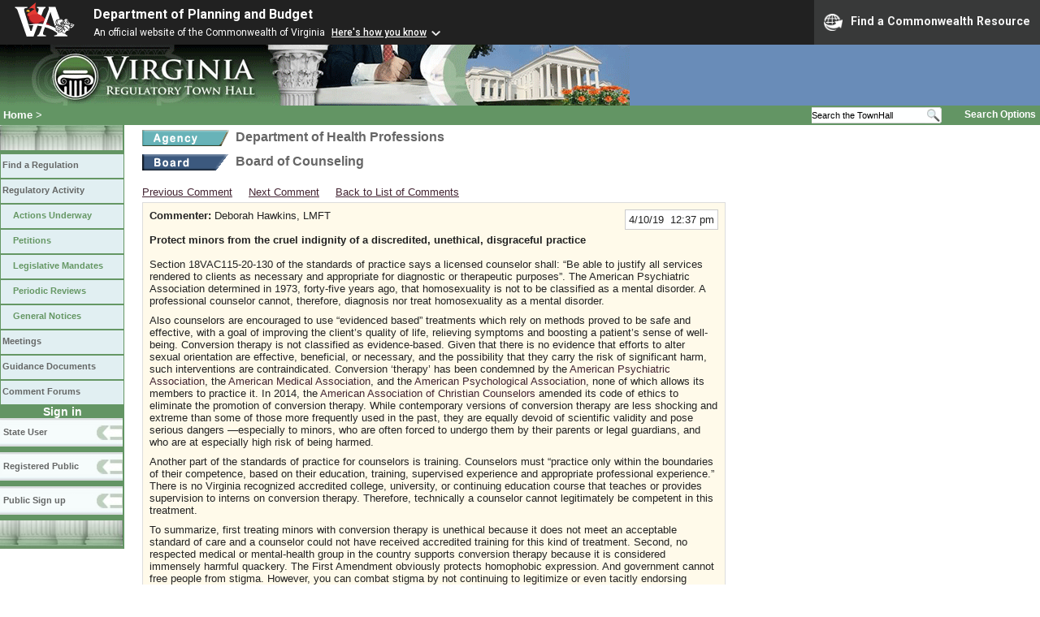

--- FILE ---
content_type: text/html;charset=UTF-8
request_url: https://townhall.virginia.gov/L/viewcomments.cfm?commentid=71153
body_size: 12893
content:



<!DOCTYPE html>
<html lang="en">




<head>
        <!-- Google tag (gtag.js) -->
        <script async src="https://www.googletagmanager.com/gtag/js?id=G-E5G7880415"></script>
        <script>
          window.dataLayer = window.dataLayer || [];
          function gtag(){dataLayer.push(arguments);}
          gtag('js', new Date());

          gtag('config', 'G-E5G7880415');
        </script>
  <meta http-equiv="Content-Type" content="text/html; CHARSET=windows-1251">
  <meta name="description" content="Virginia Regulatory Town Hall View Comments">
  <link rel="stylesheet" type="text/css" href="../styles.css"><link rel="stylesheet" type="text/css" href="../print.css" media="print"><link rel="shortcut icon" href="../townhall.ico"><link rel="P3Pv1" href=../"w3c/p3p.xml">
  <style type="text/css">
    .Cbox {
    background-color: #FFFAEA;
    border: 1px solid #dddddd;
    padding: 8px;
    width: 700px;
    }
    .divComment {
    width: 700px;
    word-wrap: break-word; 
    }
    #contentwide a.linklight {
    Color: #777777;
    Text-Decoration: none;
    }
    #contentwide a.linklight:visited {
    Color: #777777;
    }
    #contentwide a.linklight:hover {
    Color: dodgerblue;
    }
    #contentwide a.linkbrown {
    Color: #432432;
    }
    #contentwide a.linkbrown:visited {
    Color: #432432;
    }
    #contentwide a.linkbrown:hover {
    Color: dodgerblue;
    }
    
    pre {
      white-space: pre-wrap;
    }

  </style>

  <title>Virginia Regulatory Town Hall View Comments</title>

  
<link rel="stylesheet" href="https://townhall.virginia.gov/jquery/jquery-ui-1.13.2/jquery-ui.css">
<script src="/jquery/jquery-3.7.1.min.js"></script>
<script src="/jquery/jquery-ui-1.13.2/jquery-ui.min.js"></script>


  <script type="text/javascript">
    function flagcomment(jcommentid) 
    {
     $.ajax({
           type:"POST",
           url:"ViewComments.cfc?method=FlagC",
           data: { jcommentid: jcommentid},
           cache:false,
           success: function(ReturnValue) 
           {
             var parser = new DOMParser();
             var xmlDoc = parser.parseFromString(ReturnValue, "text/xml");
             var dataElement = xmlDoc.getElementsByTagName("data")[0];
             var ReturnContent = dataElement.getElementsByTagName("string")[0].textContent;
             var ReturnArray = ReturnContent.split(",");
             var flagstatus = ReturnArray[0];
             var jcommentid = ReturnArray[1];
             if (flagstatus == 'Y')
               {
               document.getElementById('cbox'+jcommentid).style.backgroundColor = 'pink';
               document.getElementById('cflag'+jcommentid).innerHTML = 'Unflag';
               }
             else
               {
               document.getElementById('cbox'+jcommentid).style.backgroundColor = '#FFFAEA';
                  document.getElementById('cflag'+jcommentid).innerHTML = 'Flag as Inappropriate';
                  }
           }
       });    
    }

    
    function mySubmit(whataction, urlString)
      {
      var str = 'ViewComments.cfm?'+urlString;

      switch (whataction)
        {
        case "xportPDF":
          //alert(str);
          document.forms['menuselection'].xport.value='PDF';
          document.forms['menuselection'].action=str;
          document.forms['menuselection'].submit();
          document.forms['menuselection'].xport.value='No';
          break;

        case "xportXLS":
          //alert(str);
          document.forms['menuselection'].xport.value='XLS';
          document.forms['menuselection'].action=str;
          document.forms['menuselection'].submit();
          document.forms['menuselection'].xport.value='No';
          break;

        default:
          alert("Invalid Action");
        }
      }

  </script>

  
<script>
  $(window).on("load", function() {
    if ($(".divComment").children("table").length > 0) {
      $(".divComment").children("table").css("width", "700px");
    } else {
      $(".divComment").css("width", "700px");
    }
  });
</script>
</head>

<body>



<script src="https://www.developer.virginia.gov/media/developer/resources/branding-bar/brandingbar.php" data-item="va_aabrandingbar" aaname="Department of Planning and Budget" aatheme="aatheme-black" defer="" ></script>

<div id="agencybanner" title="Virginia Regulatory Town Hall">




  <div><img src="../graphics/townhalllogo.gif" alt="Virginia Regulatory Town Hall"></div>

</div>


<div id="breadcrumb">
  
<div id="sitesearch">
  
   	 <form action="../L/search.cfm" method="post">
        <input type="text" name="keyword" 
               style="vertical-align: middle; height: 18px; font-size: .85em; width: 140px; background-color: #feffff; padding: 0px; border: 0px; border-top: 1px solid #D5D5D5; border-bottom: 1px solid #D5D5D5;"
               onclick="javaScript: if (this.value=='Search the TownHall')this.value=''" onkeypress="javaScript: if (this.value=='Search the TownHall')this.value=''" value="Search the TownHall"               
        ><input type="image" src="../Graphics/MagnifyGlassSearch.gif" style="vertical-align: middle; height: 20px;">
        &nbsp;&nbsp;&nbsp;&nbsp;&nbsp;
        <a href="../L/search.cfm" alt="search page" style="font-size: .9em;">Search Options</a>
   	  </form>
   		 
</div>


  <div id="breadcrumblinks"><a href="../index.cfm">Home</a> &gt; </div>
</div>



  <div id="sidebar">
    
    

    

    
    <div id="menu8"><a>&nbsp;</a></div>

    <ul class="menu">
      <li><a href="../L/ListBoards.cfm" title="Browse Regulations">Find a Regulation</a></li>
      <li><a href="../L/NowInProgress.cfm" title="Regulatory Activity">Regulatory Activity</a>
        <ul>
          <li><a href="../L/NowInProgress.cfm" title="Actions Underway">Actions Underway</a></li>
          <li><a href="../L/petitions.cfm" title="Petitions for Rulemaking">Petitions</a></li>
          <li><a href="../L/mandates.cfm" title="Legislative Mandates">Legislative Mandates</a></li>
          <li><a href="../L/previews.cfm" title="Periodic Reviews">Periodic Reviews</a></li>
          <li><a href="../L/generalnotice.cfm" title="General Notices">General Notices</a></li>
        </ul>
      </li>

      <li><a href="../L/meetings.cfm?time=today" title="Meetings">Meetings</a></li>
      <li><a href="../L/GDocs.cfm" title="Guidance Documents">Guidance Documents</a></li>
      <li><a href="../L/Forums.cfm" title="Comment Forums">Comment Forums</a></li>
    </ul>

    
      <div class="navTR">Sign in</div>
      <div id="menu6"><a href="../L/statelogin.cfm" title="State agency login">State User</a></div>
      <div id="menu7"><a href="../L/publiclogin.cfm" title="Public user Login">Registered Public</a></div>
      <div id="menu13"><a href="../L/Register.cfm" title="Register as a public user">Public Sign up</a></div>
    

    
    <div id="menu12"><a>&nbsp;</a></div>

    

    
    
  </div>




<div id="contentwide">



    <div class="headerA">
    <div style="float: left; margin-right: 8px"><A href="ViewAgency.cfm?AgencyNumber=223">
      <img src="../graphics/a_agency.gif" border=0 style="vertical-align: middle" alt="Agency"></a>
    </div>
    <div style="float: left; Width: 630px;">Department of Health Professions</div>
    <div style="clear: left; font-size: 9px;">&nbsp;</div>

    
      <div style="float: left; margin-right: 8px">
        <A href="ViewBoard.cfm?BoardID=25">
        <img src="../graphics/a_board.gif" border=0 style="vertical-align: middle" alt="Board"></a>
      </div>
      <div style="float: left; Width: 630px;">Board of Counseling</div>
      <div style="clear: left; font-size: 9px;">&nbsp;</div>
    

    </div>
    <div style="color:#111111;">
      
    </div>


    <div style="clear: left; height: 9px;"></div>

    
   <div style="padding-bottom: 5px;">
	  
          <a href="ViewComments.cfm?CommentID=71152" class="linkbrown">Previous Comment</a>
        &nbsp;    &nbsp;
        
          <a href="ViewComments.cfm?CommentID=71155" class="linkbrown">Next Comment</a>
          &nbsp;    &nbsp;
        
          <a href="Comments.cfm?generalnoticeid=956" class="linkbrown">Back to List of Comments</a>
        
    </div>
    
      <div id="cbox71153" class="Cbox" >
        <div style="float: right; text-align: right;">
          <div style="background-color: white; border: 1px solid #cccccc; padding: 4px">4/10/19&nbsp;&nbsp;12:37 pm</div>
        </div>
        <div>
          <strong>Commenter:</strong>
          Deborah Hawkins, LMFT 
          <br><br>
          <strong>Protect minors from the cruel indignity of a discredited, unethical, disgraceful practice</strong>
        </div>
        <div style="clear: right">&nbsp;</div>

        
        <div class="divComment">
          <p>Section 18VAC115-20-130 of the standards of practice says a licensed counselor shall: &ldquo;Be able to justify all services rendered to clients as necessary and appropriate for diagnostic or therapeutic purposes&rdquo;. The American Psychiatric Association determined in 1973, forty-five years ago, that homosexuality is not to be classified as a mental disorder. A professional counselor cannot, therefore, diagnosis nor treat homosexuality as a mental disorder.</p>

<p>Also counselors are encouraged to use &ldquo;evidenced based&rdquo; treatments which rely on methods proved to be safe and effective, with a goal of improving the client&rsquo;s quality of life, relieving symptoms and boosting a patient&rsquo;s sense of well-being. Conversion therapy is not classified as evidence-based. Given that there is no evidence that efforts to alter sexual orientation are effective, beneficial, or necessary, and the possibility that they carry the risk of significant harm, such interventions are contraindicated. Conversion &lsquo;therapy&rsquo; has been condemned by the&nbsp;<a rel="nofollow" x="http://www.psychiatry.org/lgbt-sexual-orientation" target="_self">American Psychiatric Association</a>, the&nbsp;<a rel="nofollow" x="http://www.ama-assn.org/ams/pub/amawire/2012-may-30/2012-may-30-glbt.shtml" target="_self">American Medical Association</a>, and the&nbsp;<a rel="nofollow" x="http://www.apa.org/pi/lgbt/resources/policy/ex-gay.pdf" target="_self">American Psychological Association</a>, none of which allows its members to practice it. In 2014, the&nbsp;<a rel="nofollow" x="https://en.wikipedia.org/wiki/American_Association_of_Christian_Counselors">American Association of Christian Counselors</a>&nbsp;amended its code of ethics to eliminate the promotion of conversion therapy. While contemporary versions of conversion therapy are less shocking and extreme than some of those more frequently used in the past, they are equally devoid of scientific validity and pose serious dangers &mdash;especially to minors, who are often forced to undergo them by their parents or legal guardians, and who are at especially high risk of being harmed.</p>

<p>Another part of the standards of practice for counselors is training. Counselors must &ldquo;practice only within the boundaries of their competence, based on their education, training, supervised experience and appropriate professional experience.&rdquo; There is no Virginia recognized accredited college, university, or continuing education course that teaches or provides supervision to interns on conversion therapy. Therefore, technically a counselor cannot legitimately be competent in this treatment.</p>

<p>To summarize, first treating minors with conversion therapy is unethical because it does not meet an acceptable standard of care and a counselor could not have received accredited training for this kind of treatment. Second, no respected medical or mental-health group in the country supports conversion therapy because it is considered immensely harmful quackery. The First Amendment obviously protects homophobic expression. And government cannot free people from stigma. However, you can combat stigma by not continuing to legitimize or even tacitly endorsing conversion therapy. Let&rsquo;s put this topic to rest now in Virginia and protect minors from the&nbsp;<a rel="nofollow" x="http://prospect.org/article/my-so-called-ex-gay-life" target="_self">cruel indignity</a>&nbsp;of a discredited, unethical, disgraceful practice.</p>

<p>Deborah Hawkins, L.M.F.T. license # 071700110</p>

<p>&nbsp;</p>

<p>&nbsp;</p>
        </div>
        <div style="float: left; font-size: 90%; color: #777777">
             CommentID: <a href="ViewComments.cfm?commentid=71153" class="linklight">71153</a>
         </div>
        

        <div style="clear: both; font-size: 0pt;">&nbsp;</div>
       </div>
      <br>

      



<br><br><br>
<div>
</div>
<br>


</div>

</body>
</html> 